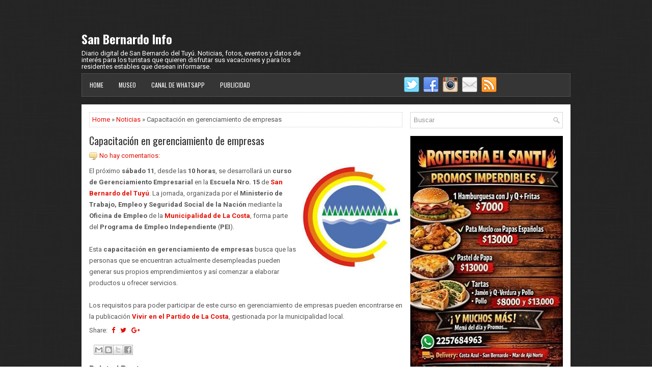

--- FILE ---
content_type: text/html; charset=utf-8
request_url: https://www.google.com/recaptcha/api2/aframe
body_size: 268
content:
<!DOCTYPE HTML><html><head><meta http-equiv="content-type" content="text/html; charset=UTF-8"></head><body><script nonce="G41yZfhe0x21KFCVRTGoJw">/** Anti-fraud and anti-abuse applications only. See google.com/recaptcha */ try{var clients={'sodar':'https://pagead2.googlesyndication.com/pagead/sodar?'};window.addEventListener("message",function(a){try{if(a.source===window.parent){var b=JSON.parse(a.data);var c=clients[b['id']];if(c){var d=document.createElement('img');d.src=c+b['params']+'&rc='+(localStorage.getItem("rc::a")?sessionStorage.getItem("rc::b"):"");window.document.body.appendChild(d);sessionStorage.setItem("rc::e",parseInt(sessionStorage.getItem("rc::e")||0)+1);localStorage.setItem("rc::h",'1769253718612');}}}catch(b){}});window.parent.postMessage("_grecaptcha_ready", "*");}catch(b){}</script></body></html>

--- FILE ---
content_type: text/javascript; charset=UTF-8
request_url: https://www.sanbernardoinfo.com.ar/feeds/posts/summary/-/Noticias?alt=json-in-script&orderby=updated&max-results=0&callback=randomRelatedIndex
body_size: 837
content:
// API callback
randomRelatedIndex({"version":"1.0","encoding":"UTF-8","feed":{"xmlns":"http://www.w3.org/2005/Atom","xmlns$openSearch":"http://a9.com/-/spec/opensearchrss/1.0/","xmlns$blogger":"http://schemas.google.com/blogger/2008","xmlns$georss":"http://www.georss.org/georss","xmlns$gd":"http://schemas.google.com/g/2005","xmlns$thr":"http://purl.org/syndication/thread/1.0","id":{"$t":"tag:blogger.com,1999:blog-8717707963762744916"},"updated":{"$t":"2026-01-23T20:07:23.858-03:00"},"category":[{"term":"Noticias"},{"term":"Fotos"},{"term":"Entretenimiento"},{"term":"Salud"},{"term":"Datos útiles"},{"term":"Encuestas"},{"term":"Testimonios"},{"term":"Clima"},{"term":"Pasajes"},{"term":"Comida"},{"term":"Alojamiento"},{"term":"Publicidad"}],"title":{"type":"text","$t":"San Bernardo Info"},"subtitle":{"type":"html","$t":"Diario digital de San Bernardo del Tuyú. Noticias, fotos, eventos y datos de interés para los turistas que quieren disfrutar sus vacaciones y para los residentes estables que desean informarse."},"link":[{"rel":"http://schemas.google.com/g/2005#feed","type":"application/atom+xml","href":"https:\/\/www.sanbernardoinfo.com.ar\/feeds\/posts\/summary"},{"rel":"self","type":"application/atom+xml","href":"https:\/\/www.blogger.com\/feeds\/8717707963762744916\/posts\/summary\/-\/Noticias?alt=json-in-script\u0026max-results=0\u0026orderby=updated"},{"rel":"alternate","type":"text/html","href":"https:\/\/www.sanbernardoinfo.com.ar\/search\/label\/Noticias"},{"rel":"hub","href":"http://pubsubhubbub.appspot.com/"}],"author":[{"name":{"$t":"San Bernardo Info"},"uri":{"$t":"http:\/\/www.blogger.com\/profile\/07564922880126758018"},"email":{"$t":"noreply@blogger.com"},"gd$image":{"rel":"http://schemas.google.com/g/2005#thumbnail","width":"33","height":"26","src":"\/\/blogger.googleusercontent.com\/img\/b\/R29vZ2xl\/AVvXsEhFQDK1vwTUr5COHRHzaEKtlwAJFJjzNEYlKfpqVRERA0tuQ95HzExwDiGIng8LB_DDxtOjxYdr_QJsKLga_R2zFQQBpfeQhk52i1Nx8XpOwKZMK6OGPW5tgiNd5p7PeQ\/s220\/paseo-en-la-playa.jpg"}}],"generator":{"version":"7.00","uri":"http://www.blogger.com","$t":"Blogger"},"openSearch$totalResults":{"$t":"3505"},"openSearch$startIndex":{"$t":"1"},"openSearch$itemsPerPage":{"$t":"0"}}});

--- FILE ---
content_type: text/javascript; charset=UTF-8
request_url: https://www.sanbernardoinfo.com.ar/feeds/posts/summary/-/Noticias?alt=json-in-script&orderby=updated&start-index=2&max-results=5&callback=showRelatedPost
body_size: 3519
content:
// API callback
showRelatedPost({"version":"1.0","encoding":"UTF-8","feed":{"xmlns":"http://www.w3.org/2005/Atom","xmlns$openSearch":"http://a9.com/-/spec/opensearchrss/1.0/","xmlns$blogger":"http://schemas.google.com/blogger/2008","xmlns$georss":"http://www.georss.org/georss","xmlns$gd":"http://schemas.google.com/g/2005","xmlns$thr":"http://purl.org/syndication/thread/1.0","id":{"$t":"tag:blogger.com,1999:blog-8717707963762744916"},"updated":{"$t":"2026-01-23T20:07:23.858-03:00"},"category":[{"term":"Noticias"},{"term":"Fotos"},{"term":"Entretenimiento"},{"term":"Salud"},{"term":"Datos útiles"},{"term":"Encuestas"},{"term":"Testimonios"},{"term":"Clima"},{"term":"Pasajes"},{"term":"Comida"},{"term":"Alojamiento"},{"term":"Publicidad"}],"title":{"type":"text","$t":"San Bernardo Info"},"subtitle":{"type":"html","$t":"Diario digital de San Bernardo del Tuyú. Noticias, fotos, eventos y datos de interés para los turistas que quieren disfrutar sus vacaciones y para los residentes estables que desean informarse."},"link":[{"rel":"http://schemas.google.com/g/2005#feed","type":"application/atom+xml","href":"https:\/\/www.sanbernardoinfo.com.ar\/feeds\/posts\/summary"},{"rel":"self","type":"application/atom+xml","href":"https:\/\/www.blogger.com\/feeds\/8717707963762744916\/posts\/summary\/-\/Noticias?alt=json-in-script\u0026start-index=2\u0026max-results=5\u0026orderby=updated"},{"rel":"alternate","type":"text/html","href":"https:\/\/www.sanbernardoinfo.com.ar\/search\/label\/Noticias"},{"rel":"hub","href":"http://pubsubhubbub.appspot.com/"},{"rel":"previous","type":"application/atom+xml","href":"https:\/\/www.blogger.com\/feeds\/8717707963762744916\/posts\/summary\/-\/Noticias\/-\/Noticias?alt=json-in-script\u0026start-index=1\u0026max-results=5\u0026orderby=updated"},{"rel":"next","type":"application/atom+xml","href":"https:\/\/www.blogger.com\/feeds\/8717707963762744916\/posts\/summary\/-\/Noticias\/-\/Noticias?alt=json-in-script\u0026start-index=7\u0026max-results=5\u0026orderby=updated"}],"author":[{"name":{"$t":"San Bernardo Info"},"uri":{"$t":"http:\/\/www.blogger.com\/profile\/07564922880126758018"},"email":{"$t":"noreply@blogger.com"},"gd$image":{"rel":"http://schemas.google.com/g/2005#thumbnail","width":"33","height":"26","src":"\/\/blogger.googleusercontent.com\/img\/b\/R29vZ2xl\/AVvXsEhFQDK1vwTUr5COHRHzaEKtlwAJFJjzNEYlKfpqVRERA0tuQ95HzExwDiGIng8LB_DDxtOjxYdr_QJsKLga_R2zFQQBpfeQhk52i1Nx8XpOwKZMK6OGPW5tgiNd5p7PeQ\/s220\/paseo-en-la-playa.jpg"}}],"generator":{"version":"7.00","uri":"http://www.blogger.com","$t":"Blogger"},"openSearch$totalResults":{"$t":"3505"},"openSearch$startIndex":{"$t":"2"},"openSearch$itemsPerPage":{"$t":"5"},"entry":[{"id":{"$t":"tag:blogger.com,1999:blog-8717707963762744916.post-6560380066785202746"},"published":{"$t":"2026-01-21T13:33:00.003-03:00"},"updated":{"$t":"2026-01-21T13:33:58.401-03:00"},"category":[{"scheme":"http://www.blogger.com/atom/ns#","term":"Entretenimiento"},{"scheme":"http://www.blogger.com/atom/ns#","term":"Noticias"}],"title":{"type":"text","$t":"“Rincón matero”, una propuesta que invita a disfrutar y conocer La Costa"},"summary":{"type":"text","$t":"Hoy (miércoles 21 de enero) por la tarde, aquellos que estén en San Bernardo tendrán a disposición “Rincón matero”, una propuesta que invita a disfrutar y conocer La Costa.La cita, que tendrá entrada gratuita, será a partir de las 18 horas en el parador municipal de esta localidad (Av. Costanera 3000).El plan, que en San Bernardo se repetirá el próximo 28 de enero en el mismo horario, será crear "},"link":[{"rel":"replies","type":"application/atom+xml","href":"https:\/\/www.sanbernardoinfo.com.ar\/feeds\/6560380066785202746\/comments\/default","title":"Enviar comentarios"},{"rel":"replies","type":"text/html","href":"https:\/\/www.sanbernardoinfo.com.ar\/2026\/01\/rincon-matero-una-propuesta-invita-disfrutar-la-costa.html#comment-form","title":"0 comentarios"},{"rel":"edit","type":"application/atom+xml","href":"https:\/\/www.blogger.com\/feeds\/8717707963762744916\/posts\/default\/6560380066785202746"},{"rel":"self","type":"application/atom+xml","href":"https:\/\/www.blogger.com\/feeds\/8717707963762744916\/posts\/default\/6560380066785202746"},{"rel":"alternate","type":"text/html","href":"https:\/\/www.sanbernardoinfo.com.ar\/2026\/01\/rincon-matero-una-propuesta-invita-disfrutar-la-costa.html","title":"“Rincón matero”, una propuesta que invita a disfrutar y conocer La Costa"}],"author":[{"name":{"$t":"San Bernardo Info"},"uri":{"$t":"http:\/\/www.blogger.com\/profile\/07564922880126758018"},"email":{"$t":"noreply@blogger.com"},"gd$image":{"rel":"http://schemas.google.com/g/2005#thumbnail","width":"33","height":"26","src":"\/\/blogger.googleusercontent.com\/img\/b\/R29vZ2xl\/AVvXsEhFQDK1vwTUr5COHRHzaEKtlwAJFJjzNEYlKfpqVRERA0tuQ95HzExwDiGIng8LB_DDxtOjxYdr_QJsKLga_R2zFQQBpfeQhk52i1Nx8XpOwKZMK6OGPW5tgiNd5p7PeQ\/s220\/paseo-en-la-playa.jpg"}}],"media$thumbnail":{"xmlns$media":"http://search.yahoo.com/mrss/","url":"https:\/\/blogger.googleusercontent.com\/img\/b\/R29vZ2xl\/AVvXsEj-D6oGtREiawrHZ7wFtwPCojY406qwcjmEZ9H51JBY0dsURcS9ubBaaFy81VTZljBGsLdy-s2iM6Un9P0lil8kkWh3qNQBpP-w4-JjdSOARxfxWWGFddiDMTk7KscVlsMFMvjCcDopQziCYfj9imzTM2_iwJJOEnmCtUMuQ3Qci7DK_mt1wj2EOoOJX-Q\/s72-w200-h150-c\/parador-municipal-san-bernardo.jpg","height":"72","width":"72"},"thr$total":{"$t":"0"}},{"id":{"$t":"tag:blogger.com,1999:blog-8717707963762744916.post-5945104089512877215"},"published":{"$t":"2026-01-20T08:21:00.001-03:00"},"updated":{"$t":"2026-01-20T08:21:23.487-03:00"},"category":[{"scheme":"http://www.blogger.com/atom/ns#","term":"Noticias"}],"title":{"type":"text","$t":"Enero 2026 en San Bernardo: Operativos de documentación"},"summary":{"type":"text","$t":"Ayer (lunes 19 de enero) llegó a San Bernardo el operativo de documentación\u0026nbsp;que, en esta temporada veraniega, el Gobierno de la Provincia de Buenos Aires está impulsando en diversos municipios bonaerenses.Esta iniciativa, que próximamente pasará por San Clemente (21 y 22 de enero) y Santa Teresita (23 y 24 de enero), continuará hoy (martes 20) en San Bernardo. Cabe destacar que el "},"link":[{"rel":"replies","type":"application/atom+xml","href":"https:\/\/www.sanbernardoinfo.com.ar\/feeds\/5945104089512877215\/comments\/default","title":"Enviar comentarios"},{"rel":"replies","type":"text/html","href":"https:\/\/www.sanbernardoinfo.com.ar\/2026\/01\/enero-2026-en-san-bernardo-operativos-documentacion.html#comment-form","title":"0 comentarios"},{"rel":"edit","type":"application/atom+xml","href":"https:\/\/www.blogger.com\/feeds\/8717707963762744916\/posts\/default\/5945104089512877215"},{"rel":"self","type":"application/atom+xml","href":"https:\/\/www.blogger.com\/feeds\/8717707963762744916\/posts\/default\/5945104089512877215"},{"rel":"alternate","type":"text/html","href":"https:\/\/www.sanbernardoinfo.com.ar\/2026\/01\/enero-2026-en-san-bernardo-operativos-documentacion.html","title":"Enero 2026 en San Bernardo: Operativos de documentación"}],"author":[{"name":{"$t":"San Bernardo Info"},"uri":{"$t":"http:\/\/www.blogger.com\/profile\/07564922880126758018"},"email":{"$t":"noreply@blogger.com"},"gd$image":{"rel":"http://schemas.google.com/g/2005#thumbnail","width":"33","height":"26","src":"\/\/blogger.googleusercontent.com\/img\/b\/R29vZ2xl\/AVvXsEhFQDK1vwTUr5COHRHzaEKtlwAJFJjzNEYlKfpqVRERA0tuQ95HzExwDiGIng8LB_DDxtOjxYdr_QJsKLga_R2zFQQBpfeQhk52i1Nx8XpOwKZMK6OGPW5tgiNd5p7PeQ\/s220\/paseo-en-la-playa.jpg"}}],"media$thumbnail":{"xmlns$media":"http://search.yahoo.com/mrss/","url":"https:\/\/blogger.googleusercontent.com\/img\/b\/R29vZ2xl\/AVvXsEgHR0ZyTx3LKzU53xdUCYyf8MNJyFMxd7yYh1W41qgE1SKA_napNxVaH-LuZswhXj-xvjxgIrOnf2EJTb2tKa2GuN1CofzitKxc-naHGo6kEfX2QJd2jNgeNAi1L3iD_4PwYAJYQsaK9JOi1tV0qf5fssC7M2LDk7FCcirpaPhcyWYWJ0g248TeqVNc2Hc\/s72-w200-h150-c\/operativos-documentacion-san-bernardo-2026.jpg","height":"72","width":"72"},"thr$total":{"$t":"0"}},{"id":{"$t":"tag:blogger.com,1999:blog-8717707963762744916.post-3268477685760783663"},"published":{"$t":"2025-12-31T09:30:00.008-03:00"},"updated":{"$t":"2026-01-20T06:58:24.766-03:00"},"category":[{"scheme":"http://www.blogger.com/atom/ns#","term":"Entretenimiento"},{"scheme":"http://www.blogger.com/atom/ns#","term":"Noticias"}],"title":{"type":"text","$t":"Verano 2026: Música, juegos y premios en el parador de San Bernardo"},"summary":{"type":"text","$t":"La Secretaría de Desarrollo Humano, Cultura y Comunidad de La Costa anunció el desarrollo de la iniciativa \"Juventudes al frente\" en el parador municipal de San Bernardo durante la temporada de verano. Se trata de una propuesta de acceso libre y gratuito que incluye música, entretenimientos y premios en el espacio ubicado en Av. Costanera entre Zuviría y Hernández.Las actividades se llevan a cabo"},"link":[{"rel":"replies","type":"application/atom+xml","href":"https:\/\/www.sanbernardoinfo.com.ar\/feeds\/3268477685760783663\/comments\/default","title":"Enviar comentarios"},{"rel":"replies","type":"text/html","href":"https:\/\/www.sanbernardoinfo.com.ar\/2025\/12\/verano-2026-musica-juegos-premios-parador-san-bernardo.html#comment-form","title":"0 comentarios"},{"rel":"edit","type":"application/atom+xml","href":"https:\/\/www.blogger.com\/feeds\/8717707963762744916\/posts\/default\/3268477685760783663"},{"rel":"self","type":"application/atom+xml","href":"https:\/\/www.blogger.com\/feeds\/8717707963762744916\/posts\/default\/3268477685760783663"},{"rel":"alternate","type":"text/html","href":"https:\/\/www.sanbernardoinfo.com.ar\/2025\/12\/verano-2026-musica-juegos-premios-parador-san-bernardo.html","title":"Verano 2026: Música, juegos y premios en el parador de San Bernardo"}],"author":[{"name":{"$t":"San Bernardo Info"},"uri":{"$t":"http:\/\/www.blogger.com\/profile\/07564922880126758018"},"email":{"$t":"noreply@blogger.com"},"gd$image":{"rel":"http://schemas.google.com/g/2005#thumbnail","width":"33","height":"26","src":"\/\/blogger.googleusercontent.com\/img\/b\/R29vZ2xl\/AVvXsEhFQDK1vwTUr5COHRHzaEKtlwAJFJjzNEYlKfpqVRERA0tuQ95HzExwDiGIng8LB_DDxtOjxYdr_QJsKLga_R2zFQQBpfeQhk52i1Nx8XpOwKZMK6OGPW5tgiNd5p7PeQ\/s220\/paseo-en-la-playa.jpg"}}],"media$thumbnail":{"xmlns$media":"http://search.yahoo.com/mrss/","url":"https:\/\/blogger.googleusercontent.com\/img\/b\/R29vZ2xl\/AVvXsEhgEo8qI5ufmswpgxPfa_-73EyUK-v7tOzx-b0LXlngj8beYEbxzYIjSb8Gn3wWjTT6xWIRx0mgFmuUUSfslORFitQOWmhDDP9KBZcIv90rg5KkGqCdPEQx1nqa67dBGqVVB-9JPkRS4Z6B1Z-LxYtreYWgYMpGJg549UmnckpMJT5hBu0xPZXDWrFvLqY\/s72-w200-h150-c\/parador-municipal-san-bernardo-la-costa.JPG","height":"72","width":"72"},"thr$total":{"$t":"0"}},{"id":{"$t":"tag:blogger.com,1999:blog-8717707963762744916.post-5692394324228997816"},"published":{"$t":"2026-01-19T09:29:00.003-03:00"},"updated":{"$t":"2026-01-19T09:29:21.642-03:00"},"category":[{"scheme":"http://www.blogger.com/atom/ns#","term":"Entretenimiento"},{"scheme":"http://www.blogger.com/atom/ns#","term":"Fotos"},{"scheme":"http://www.blogger.com/atom/ns#","term":"Noticias"}],"title":{"type":"text","$t":"Una multitud disfrutó la primera antorchada de 2026 en San Bernardo"},"summary":{"type":"text","$t":"Ayer, domingo 18 de enero de 2026, una multitud se congregó en Av. San Bernardo y playa para presenciar la primera antorchada del año\u0026nbsp;realizada por guardavidas de San Bernardo.La noche fría, nublada y ventosa no acobardó a nadie: niños, jóvenes y adultos bastante abrigados se dieron cita a partir de las 21 horas con la intención de encontrar el mejor lugar posible para disfrutar de cerca el "},"link":[{"rel":"replies","type":"application/atom+xml","href":"https:\/\/www.sanbernardoinfo.com.ar\/feeds\/5692394324228997816\/comments\/default","title":"Enviar comentarios"},{"rel":"replies","type":"text/html","href":"https:\/\/www.sanbernardoinfo.com.ar\/2026\/01\/una-multitud-disfruto-primera-antorchada-2026-San-Bernardo.html#comment-form","title":"0 comentarios"},{"rel":"edit","type":"application/atom+xml","href":"https:\/\/www.blogger.com\/feeds\/8717707963762744916\/posts\/default\/5692394324228997816"},{"rel":"self","type":"application/atom+xml","href":"https:\/\/www.blogger.com\/feeds\/8717707963762744916\/posts\/default\/5692394324228997816"},{"rel":"alternate","type":"text/html","href":"https:\/\/www.sanbernardoinfo.com.ar\/2026\/01\/una-multitud-disfruto-primera-antorchada-2026-San-Bernardo.html","title":"Una multitud disfrutó la primera antorchada de 2026 en San Bernardo"}],"author":[{"name":{"$t":"San Bernardo Info"},"uri":{"$t":"http:\/\/www.blogger.com\/profile\/07564922880126758018"},"email":{"$t":"noreply@blogger.com"},"gd$image":{"rel":"http://schemas.google.com/g/2005#thumbnail","width":"33","height":"26","src":"\/\/blogger.googleusercontent.com\/img\/b\/R29vZ2xl\/AVvXsEhFQDK1vwTUr5COHRHzaEKtlwAJFJjzNEYlKfpqVRERA0tuQ95HzExwDiGIng8LB_DDxtOjxYdr_QJsKLga_R2zFQQBpfeQhk52i1Nx8XpOwKZMK6OGPW5tgiNd5p7PeQ\/s220\/paseo-en-la-playa.jpg"}}],"media$thumbnail":{"xmlns$media":"http://search.yahoo.com/mrss/","url":"https:\/\/blogger.googleusercontent.com\/img\/b\/R29vZ2xl\/AVvXsEgRqMQhzvFI27uIh0OtSq0ZFilzP7zvpA9hU1O_ekhEwF4T_q_b68HZ8TK607E66OJInvTTzcaRABFr_15AycFGOtppLOEK8Cwy8bp1N44iew5bLPKXwwY-fxG5m4dbgOQ-ekkNIPgccKAZgiJHgIOr87j4iW9NH87EsFk20RAfRs2QZVYMHOmM_Cc6p38\/s72-w200-h150-c\/antorchada-2026-san-bernardo-fogata-guardavidas.jpg","height":"72","width":"72"},"thr$total":{"$t":"0"}},{"id":{"$t":"tag:blogger.com,1999:blog-8717707963762744916.post-8576508323958179709"},"published":{"$t":"2026-01-18T10:30:00.003-03:00"},"updated":{"$t":"2026-01-18T10:30:50.660-03:00"},"category":[{"scheme":"http://www.blogger.com/atom/ns#","term":"Noticias"}],"title":{"type":"text","$t":"Marea de la Paz 2026 en La Costa"},"summary":{"type":"text","$t":"Por impulso de la Pastoral Misionera perteneciente a la Diócesis de Chascomús, próximamente se desarrollará en el Partido de La Costa la edición 2026 de la Marea de la Paz.Esta peregrinación mariana recorrerá las playas y templos de este distrito entre el 21 y el 25 de enero, según se detalló recientemente. Los recorridos, siempre y cuando haya condiciones meteorológicas favorables, se harán "},"link":[{"rel":"replies","type":"application/atom+xml","href":"https:\/\/www.sanbernardoinfo.com.ar\/feeds\/8576508323958179709\/comments\/default","title":"Enviar comentarios"},{"rel":"replies","type":"text/html","href":"https:\/\/www.sanbernardoinfo.com.ar\/2026\/01\/marea-de-la-paz-2026-en-la-costa.html#comment-form","title":"0 comentarios"},{"rel":"edit","type":"application/atom+xml","href":"https:\/\/www.blogger.com\/feeds\/8717707963762744916\/posts\/default\/8576508323958179709"},{"rel":"self","type":"application/atom+xml","href":"https:\/\/www.blogger.com\/feeds\/8717707963762744916\/posts\/default\/8576508323958179709"},{"rel":"alternate","type":"text/html","href":"https:\/\/www.sanbernardoinfo.com.ar\/2026\/01\/marea-de-la-paz-2026-en-la-costa.html","title":"Marea de la Paz 2026 en La Costa"}],"author":[{"name":{"$t":"San Bernardo Info"},"uri":{"$t":"http:\/\/www.blogger.com\/profile\/07564922880126758018"},"email":{"$t":"noreply@blogger.com"},"gd$image":{"rel":"http://schemas.google.com/g/2005#thumbnail","width":"33","height":"26","src":"\/\/blogger.googleusercontent.com\/img\/b\/R29vZ2xl\/AVvXsEhFQDK1vwTUr5COHRHzaEKtlwAJFJjzNEYlKfpqVRERA0tuQ95HzExwDiGIng8LB_DDxtOjxYdr_QJsKLga_R2zFQQBpfeQhk52i1Nx8XpOwKZMK6OGPW5tgiNd5p7PeQ\/s220\/paseo-en-la-playa.jpg"}}],"media$thumbnail":{"xmlns$media":"http://search.yahoo.com/mrss/","url":"https:\/\/blogger.googleusercontent.com\/img\/b\/R29vZ2xl\/AVvXsEguSC3KttgFiY7NbLdWbdxecLF38lBjOBJ5FADUFlQuifaFobyRgqUEjsiqVyFC414hC6Abjq43ZuT8W6FHcT9k9Dyv8d8QCo3l2vla1rXpL6xhC4qhBrrndj-EhUyVR0HXYxVUB8gd_wC151-o2AXHd0RO9IZEszmCbVx3bczvnpou72H2szVQjjL3MD8\/s72-w200-h150-c\/bendicion-mar-fiesta-sol-san-bernardo-2025.jpg","height":"72","width":"72"},"thr$total":{"$t":"0"}}]}});